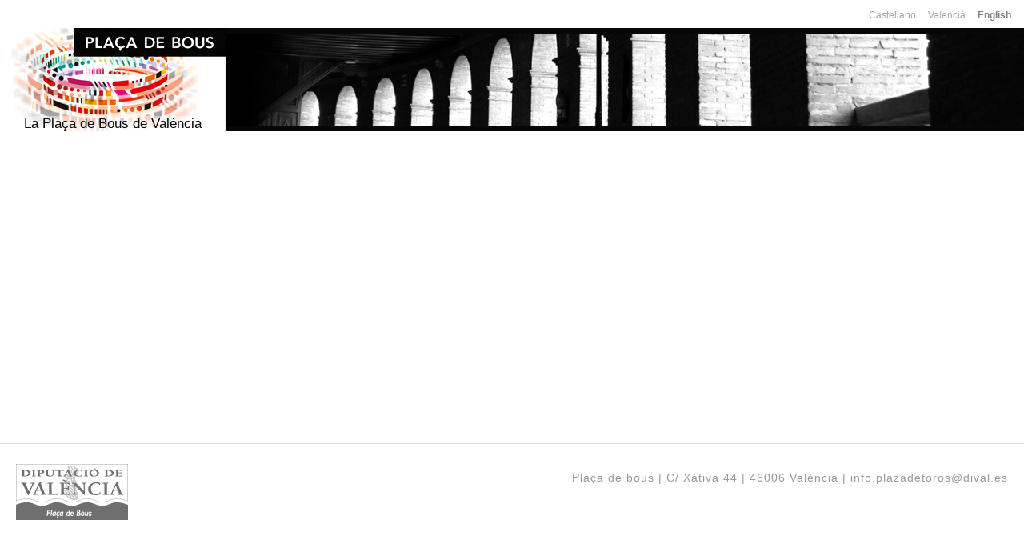

--- FILE ---
content_type: text/html; charset=utf-8
request_url: http://plazadetorosvalencia.es/web/en/contacto
body_size: 14609
content:

<!DOCTYPE html>
<html xmlns="http://www.w3.org/1999/xhtml" xml:lang="en" version="XHTML+RDFa 1.0" dir="ltr"
  xmlns:content="http://purl.org/rss/1.0/modules/content/"
  xmlns:dc="http://purl.org/dc/terms/"
  xmlns:foaf="http://xmlns.com/foaf/0.1/"
  xmlns:og="http://ogp.me/ns#"
  xmlns:rdfs="http://www.w3.org/2000/01/rdf-schema#"
  xmlns:sioc="http://rdfs.org/sioc/ns#"
  xmlns:sioct="http://rdfs.org/sioc/types#"
  xmlns:skos="http://www.w3.org/2004/02/skos/core#"
  xmlns:xsd="http://www.w3.org/2001/XMLSchema#">

<head profile="http://www.w3.org/1999/xhtml/vocab">
  <meta http-equiv="X-UA-Compatible" content="IE=edge">
  <meta name="viewport" content="width=device-width, initial-scale=1">
  <meta http-equiv="Content-Type" content="text/html; charset=utf-8" />
<meta name="Generator" content="Drupal 7 (http://drupal.org)" />
  <title>Plaça de Bous de València</title>
  <style type="text/css" media="all">
@import url("http://plazadetorosvalencia.es/web/modules/system/system.base.css?p9agol");
@import url("http://plazadetorosvalencia.es/web/modules/system/system.menus.css?p9agol");
@import url("http://plazadetorosvalencia.es/web/modules/system/system.messages.css?p9agol");
@import url("http://plazadetorosvalencia.es/web/modules/system/system.theme.css?p9agol");
</style>
<style type="text/css" media="all">
@import url("http://plazadetorosvalencia.es/web/sites/all/libraries/mediaelement/build/mediaelementplayer.min.css?p9agol");
</style>
<style type="text/css" media="all">
@import url("http://plazadetorosvalencia.es/web/sites/all/modules/calendar/css/calendar_multiday.css?p9agol");
@import url("http://plazadetorosvalencia.es/web/sites/all/modules/date/date_api/date.css?p9agol");
@import url("http://plazadetorosvalencia.es/web/sites/all/modules/date/date_popup/themes/datepicker.1.7.css?p9agol");
@import url("http://plazadetorosvalencia.es/web/sites/all/modules/date/date_repeat_field/date_repeat_field.css?p9agol");
@import url("http://plazadetorosvalencia.es/web/modules/field/theme/field.css?p9agol");
@import url("http://plazadetorosvalencia.es/web/modules/node/node.css?p9agol");
@import url("http://plazadetorosvalencia.es/web/modules/search/search.css?p9agol");
@import url("http://plazadetorosvalencia.es/web/modules/user/user.css?p9agol");
@import url("http://plazadetorosvalencia.es/web/sites/all/modules/views/css/views.css?p9agol");
@import url("http://plazadetorosvalencia.es/web/sites/all/modules/ckeditor/css/ckeditor.css?p9agol");
</style>
<style type="text/css" media="all">
@import url("http://plazadetorosvalencia.es/web/sites/all/modules/colorbox/styles/default/colorbox_style.css?p9agol");
@import url("http://plazadetorosvalencia.es/web/sites/all/modules/ctools/css/ctools.css?p9agol");
@import url("http://plazadetorosvalencia.es/web/sites/all/modules/panels/css/panels.css?p9agol");
@import url("http://plazadetorosvalencia.es/web/sites/all/modules/video/css/video.css?p9agol");
@import url("http://plazadetorosvalencia.es/web/sites/all/modules/panels/plugins/layouts/onecol/onecol.css?p9agol");
@import url("http://plazadetorosvalencia.es/web/modules/locale/locale.css?p9agol");
@import url("http://plazadetorosvalencia.es/web/sites/all/modules/megamenu/megamenu.css?p9agol");
@import url("http://plazadetorosvalencia.es/web/sites/all/modules/megamenu/megamenu-skins.css?p9agol");
@import url("http://plazadetorosvalencia.es/web/sites/all/modules/responsive_menus/styles/responsive_menus_simple/css/responsive_menus_simple.css?p9agol");
</style>
<style type="text/css" media="all">
@import url("http://plazadetorosvalencia.es/web/sites/all/themes/bartik_mutava/css/layout.css?p9agol");
@import url("http://plazadetorosvalencia.es/web/sites/all/themes/bartik_mutava/css/style.css?p9agol");
@import url("http://plazadetorosvalencia.es/web/sites/default/files/color/bartik_mutava-414bc34a/colors.css?p9agol");
@import url("http://plazadetorosvalencia.es/web/sites/all/themes/bartik_mutava/css/fonts/styles_fonts.css?p9agol");
@import url("http://plazadetorosvalencia.es/web/sites/all/themes/bartik_mutava/css/overwrite.css?p9agol");
@import url("http://plazadetorosvalencia.es/web/sites/all/themes/bartik_mutava/video-js/video-js.css?p9agol");
</style>
<style type="text/css" media="print">
@import url("http://plazadetorosvalencia.es/web/sites/all/themes/bartik_mutava/css/print.css?p9agol");
</style>

<!--[if lte IE 7]>
<link type="text/css" rel="stylesheet" href="http://plazadetorosvalencia.es/web/sites/all/themes/bartik_mutava/css/ie.css?p9agol" media="all" />
<![endif]-->

<!--[if IE 6]>
<link type="text/css" rel="stylesheet" href="http://plazadetorosvalencia.es/web/sites/all/themes/bartik_mutava/css/ie6.css?p9agol" media="all" />
<![endif]-->
  <script type="text/javascript" src="//ajax.googleapis.com/ajax/libs/jquery/1.8.3/jquery.min.js"></script>
<script type="text/javascript">
<!--//--><![CDATA[//><!--
window.jQuery || document.write("<script src='/web/sites/all/modules/jquery_update/replace/jquery/1.8/jquery.min.js'>\x3C/script>")
//--><!]]>
</script>
<script type="text/javascript" src="http://plazadetorosvalencia.es/web/misc/jquery.once.js?v=1.2"></script>
<script type="text/javascript" src="http://plazadetorosvalencia.es/web/misc/drupal.js?p9agol"></script>
<script type="text/javascript" src="http://plazadetorosvalencia.es/web/sites/all/modules/equalheights/jquery.equalheights.js?v=1.0"></script>
<script type="text/javascript" src="http://plazadetorosvalencia.es/web/sites/all/libraries/mediaelement/build/mediaelement-and-player.min.js?v=2.1.6"></script>
<script type="text/javascript" src="http://plazadetorosvalencia.es/web/sites/all/modules/equalheights/equalheights.js?p9agol"></script>
<script type="text/javascript" src="http://plazadetorosvalencia.es/web/sites/all/libraries/colorbox/jquery.colorbox-min.js?p9agol"></script>
<script type="text/javascript" src="http://plazadetorosvalencia.es/web/sites/all/modules/colorbox/js/colorbox.js?p9agol"></script>
<script type="text/javascript" src="http://plazadetorosvalencia.es/web/sites/all/modules/colorbox/styles/default/colorbox_style.js?p9agol"></script>
<script type="text/javascript" src="http://plazadetorosvalencia.es/web/sites/all/modules/colorbox/js/colorbox_load.js?p9agol"></script>
<script type="text/javascript" src="http://plazadetorosvalencia.es/web/sites/all/modules/iframe/iframe.js?p9agol"></script>
<script type="text/javascript" src="http://plazadetorosvalencia.es/web/sites/all/modules/mediaelement/mediaelement.js?p9agol"></script>
<script type="text/javascript" src="http://plazadetorosvalencia.es/web/sites/all/modules/video/js/video.js?p9agol"></script>
<script type="text/javascript" src="http://plazadetorosvalencia.es/web/sites/all/libraries/imagesloaded/jquery.imagesloaded.min.js?p9agol"></script>
<script type="text/javascript" src="http://plazadetorosvalencia.es/web/sites/all/modules/megamenu/megamenu.js?p9agol"></script>
<script type="text/javascript" src="http://plazadetorosvalencia.es/web/sites/all/modules/responsive_menus/styles/responsive_menus_simple/js/responsive_menus_simple.js?p9agol"></script>
<script type="text/javascript" src="http://plazadetorosvalencia.es/web/sites/all/modules/google_analytics/googleanalytics.js?p9agol"></script>
<script type="text/javascript">
<!--//--><![CDATA[//><!--
(function(i,s,o,g,r,a,m){i["GoogleAnalyticsObject"]=r;i[r]=i[r]||function(){(i[r].q=i[r].q||[]).push(arguments)},i[r].l=1*new Date();a=s.createElement(o),m=s.getElementsByTagName(o)[0];a.async=1;a.src=g;m.parentNode.insertBefore(a,m)})(window,document,"script","https://www.google-analytics.com/analytics.js","ga");ga("create", "UA-57327598-1", {"cookieDomain":"auto"});ga("send", "pageview");
//--><!]]>
</script>
<script type="text/javascript" src="http://plazadetorosvalencia.es/web/sites/all/themes/bartik_mutava/video-js/video.js?p9agol"></script>
<script type="text/javascript" src="http://plazadetorosvalencia.es/web/sites/all/themes/bartik_mutava/js/common.js?p9agol"></script>
<script type="text/javascript">
<!--//--><![CDATA[//><!--
jQuery.extend(Drupal.settings, {"basePath":"\/web\/","pathPrefix":"en\/","ajaxPageState":{"theme":"bartik_mutava","theme_token":"OBrdEI_LE9E5i-Rl3pKf5sWEFMGZYu8kITmdmPTPjCc","js":{"\/\/ajax.googleapis.com\/ajax\/libs\/jquery\/1.8.3\/jquery.min.js":1,"0":1,"misc\/jquery.once.js":1,"misc\/drupal.js":1,"sites\/all\/modules\/equalheights\/jquery.equalheights.js":1,"sites\/all\/libraries\/mediaelement\/build\/mediaelement-and-player.min.js":1,"sites\/all\/modules\/equalheights\/equalheights.js":1,"sites\/all\/libraries\/colorbox\/jquery.colorbox-min.js":1,"sites\/all\/modules\/colorbox\/js\/colorbox.js":1,"sites\/all\/modules\/colorbox\/styles\/default\/colorbox_style.js":1,"sites\/all\/modules\/colorbox\/js\/colorbox_load.js":1,"sites\/all\/modules\/iframe\/iframe.js":1,"sites\/all\/modules\/mediaelement\/mediaelement.js":1,"sites\/all\/modules\/video\/js\/video.js":1,"sites\/all\/libraries\/imagesloaded\/jquery.imagesloaded.min.js":1,"sites\/all\/modules\/megamenu\/megamenu.js":1,"sites\/all\/modules\/responsive_menus\/styles\/responsive_menus_simple\/js\/responsive_menus_simple.js":1,"sites\/all\/modules\/google_analytics\/googleanalytics.js":1,"1":1,"sites\/all\/themes\/bartik_mutava\/video-js\/video.js":1,"sites\/all\/themes\/bartik_mutava\/js\/common.js":1},"css":{"modules\/system\/system.base.css":1,"modules\/system\/system.menus.css":1,"modules\/system\/system.messages.css":1,"modules\/system\/system.theme.css":1,"sites\/all\/libraries\/mediaelement\/build\/mediaelementplayer.min.css":1,"sites\/all\/modules\/calendar\/css\/calendar_multiday.css":1,"sites\/all\/modules\/date\/date_api\/date.css":1,"sites\/all\/modules\/date\/date_popup\/themes\/datepicker.1.7.css":1,"sites\/all\/modules\/date\/date_repeat_field\/date_repeat_field.css":1,"modules\/field\/theme\/field.css":1,"modules\/node\/node.css":1,"modules\/search\/search.css":1,"modules\/user\/user.css":1,"sites\/all\/modules\/views\/css\/views.css":1,"sites\/all\/modules\/ckeditor\/css\/ckeditor.css":1,"sites\/all\/modules\/colorbox\/styles\/default\/colorbox_style.css":1,"sites\/all\/modules\/ctools\/css\/ctools.css":1,"sites\/all\/modules\/panels\/css\/panels.css":1,"sites\/all\/modules\/video\/css\/video.css":1,"sites\/all\/modules\/panels\/plugins\/layouts\/onecol\/onecol.css":1,"modules\/locale\/locale.css":1,"sites\/all\/modules\/megamenu\/megamenu.css":1,"sites\/all\/modules\/megamenu\/megamenu-skins.css":1,"sites\/all\/modules\/responsive_menus\/styles\/responsive_menus_simple\/css\/responsive_menus_simple.css":1,"sites\/all\/themes\/bartik_mutava\/css\/layout.css":1,"sites\/all\/themes\/bartik_mutava\/css\/style.css":1,"sites\/all\/themes\/bartik_mutava\/css\/colors.css":1,"sites\/all\/themes\/bartik_mutava\/css\/fonts\/styles_fonts.css":1,"sites\/all\/themes\/bartik_mutava\/css\/overwrite.css":1,"sites\/all\/themes\/bartik_mutava\/video-js\/video-js.css":1,"sites\/all\/themes\/bartik_mutava\/css\/print.css":1,"sites\/all\/themes\/bartik_mutava\/css\/ie.css":1,"sites\/all\/themes\/bartik_mutava\/css\/ie6.css":1}},"colorbox":{"opacity":"0.85","current":"{current} of {total}","previous":"\u00ab Prev","next":"Next \u00bb","close":"Close","maxWidth":"98%","maxHeight":"98%","fixed":true,"mobiledetect":true,"mobiledevicewidth":"480px"},"mediaelementAll":true,"equalHeightsModule":{"classes":[{"selector":".noticias_relacionados .node","mediaquery":"","minheight":"","maxheight":"","overflow":"auto"}],"imagesloaded_ie8":1},"megamenu":{"timeout":"500","sizewait":"250","hoverwait":"400"},"responsive_menus":[{"toggler_text":"\u2630 Menu","selectors":["#main-menu,#block-megamenu-main-menu,#block-system-main-menu"],"media_size":"768","media_unit":"px","absolute":true,"remove_attributes":true,"responsive_menus_style":"responsive_menus_simple"}],"googleanalytics":{"trackOutbound":1,"trackMailto":1,"trackDownload":1,"trackDownloadExtensions":"7z|aac|arc|arj|asf|asx|avi|bin|csv|doc(x|m)?|dot(x|m)?|exe|flv|gif|gz|gzip|hqx|jar|jpe?g|js|mp(2|3|4|e?g)|mov(ie)?|msi|msp|pdf|phps|png|ppt(x|m)?|pot(x|m)?|pps(x|m)?|ppam|sld(x|m)?|thmx|qtm?|ra(m|r)?|sea|sit|tar|tgz|torrent|txt|wav|wma|wmv|wpd|xls(x|m|b)?|xlt(x|m)|xlam|xml|z|zip","trackColorbox":1}});
//--><!]]>
</script>
 <body class="html not-front not-logged-in no-sidebars page-contacto i18n-en" >
  <div id="skip-link">
    <a href="#main-content" class="element-invisible element-focusable">Skip to main content</a>
  </div>
    <div id="page-wrapper"><div id="page">

	<div id="header" class="without-secondary-menu"><div class="section clearfix">

		
		  <div class="region region-header">
    <div id="block-locale-language" class="block block-locale">

    <h2 class="element-invisible">Languages</h2>
  
  <div class="content">
    <ul class="language-switcher-locale-url"><li class="es first"><a href="/web/es/contacto" class="language-link" xml:lang="es">Castellano</a></li>
<li class="ca"><a href="/web/ca/contacto" class="language-link" xml:lang="ca">Valencià</a></li>
<li class="en last active"><a href="/web/en/contacto" class="language-link active" xml:lang="en">English</a></li>
</ul>  </div>
</div>
  </div>

		<div id="header_wrap">

	<div id="header_logo">
		<a href="/web/en"></a>
		<div id="header_logo_text">La Plaça de Bous de València</div>
	</div>
	<div id="header_image"></div>

</div>	

		
		
				
		
	</div></div> <!-- /.section, /#header -->

		

	
	<div id="main-wrapper" class="clearfix"><div id="main" class="clearfix">

		 				<div class="tabs">
									</div>
			
			
		
		
		


		


		<div id="content" class="column"><div class="section">

						<a id="main-content"></a>
																		
			
			  <div class="region region-content">
    <div id="block-system-main" class="block block-system">

    
  <div class="content">
    <div class="panel-display panel-1col clearfix" id="contacto_page">
  <div class="panel-panel panel-col">
    <div></div>
  </div>
</div>
  </div>
</div>
  </div>
			
		</div></div> <!-- /.section, /#content -->

		
	</div></div> <!-- /#main, /#main-wrapper -->

	
	<div id="footer-wrapper"><div class="section">

				

		

		<ul id="footer_lements">
	<li>
		<div class="logo_diputacion" onclick="window.open('http://www.dival.es')"></div>		
	</li>	
	<li>
		<div id="footer_social">
						
			<div class="footer_info_about">
				Plaça de bous |
				C/ Xàtiva 44 |
				46006 València |
								<a href="mailto:info.plazadetoros@dival.es">info.plazadetoros@dival.es</a>
			 </div>
		</div>
		
	</li>
</ul>






		 

		 

	</div></div> <!-- /.section, /#footer-wrapper -->

</div></div> <!-- /#page, /#page-wrapper -->
  </body>
</html>


--- FILE ---
content_type: text/css
request_url: http://plazadetorosvalencia.es/web/sites/default/files/color/bartik_mutava-414bc34a/colors.css?p9agol
body_size: 1442
content:

/* ---------- Color Module Styles ----------- */

body,
body.overlay {
  color: #3b3b3b;
}
.comment .comment-arrow {
  border-color: #ffffff;
}
#page,
#main-wrapper,
#main-menu-links li a.active,
#main-menu-links li.active-trail a {
  background: #ffffff;
}
.tabs ul.primary li a.active {
  background-color: #ffffff;
}
.tabs ul.primary li.active a {
  background-color: #ffffff;
  border-bottom: 1px solid #ffffff;
}
#header {
  background-color: #ffffff;
  background-image: -moz-linear-gradient(top, #ffffff 0%, #ffffff 100%);
  background-image: -ms-linear-gradient(top, #ffffff 0%, #ffffff 100%);
  background-image: -o-linear-gradient(top, #ffffff 0%, #ffffff 100%);
  background-image: -webkit-gradient(linear, left top, left bottom, color-stop(0, #ffffff), color-stop(1, #ffffff));
  background-image: -webkit-linear-gradient(top, #ffffff 0%, #ffffff 100%);
  background-image: linear-gradient(top, #ffffff 0%, #ffffff 100%);
}
a {
  color: #772c21;
}
a:hover,
a:focus {
  color: #ae2f1e;
}
a:active {
  color: #db4935;
}
.sidebar .block {
  background-color: #f6f6f2;
  border-color: #f9f9f9;
}
#page-wrapper,
#footer-wrapper {
  background: #292929;
}
.region-header,
.region-header a,
.region-header li a.active,
#name-and-slogan,
#name-and-slogan a,
#secondary-menu-links li a {
  color: #fffeff;
}


--- FILE ---
content_type: text/css
request_url: http://plazadetorosvalencia.es/web/sites/all/themes/bartik_mutava/css/fonts/styles_fonts.css?p9agol
body_size: 48156
content:
@font-face {font-family: 'Museo-700';src: url('style_154925.eot');src: url('style_154925-.eot#iefix') format('embedded-opentype'),url('style_154925.woff') format('woff'),url('style_154925.ttf') format('truetype'),url('style_154925.svg#Museo-700') format('svg');}
@font-face {font-family: 'Museo-300';src: url('style_154926.eot');src: url('style_154926-.eot#iefix') format('embedded-opentype'),url('style_154926.woff') format('woff'),url('style_154926.ttf') format('truetype'),url('style_154926.svg#Museo-300') format('svg');}
@font-face {font-family: 'Museo-500';src: url('style_154928.eot');src: url('style_154928-.eot#iefix') format('embedded-opentype'),url('style_154928.woff') format('woff'),url('style_154928.ttf') format('truetype'),url('style_154928.svg#Museo-500') format('svg');}
/*
@font-face {
font-family:"Museo 300";
src:url([data-uri]);
font-style:normal;font-weight:300;
}
@font-face {
font-family:"Museo 500";
src:url([data-uri]);
font-style:normal;font-weight:500;
}
*/

--- FILE ---
content_type: text/css
request_url: http://plazadetorosvalencia.es/web/sites/all/themes/bartik_mutava/css/overwrite.css?p9agol
body_size: 28521
content:
@import url(https://fonts.googleapis.com/css?family=Open+Sans:400,300,700);@import url(https://fonts.googleapis.com/css?family=Fjalla+One);.font_main{font-family:'Helvatica Neue','Helvetica','Open Sans','Oxygen',sans-serif}.font_menu{font-family:'Oxygen-light',sans-serif}.font_banner_title{font-family:'Fjalla One',sans-serif}.font_banner_entradilla{font-family:'Oxygen-Bold',sans-serif}.border_banner_medium{border-color:#fff;border-style:solid;border-width:0;border-top-width:6px}.border_subrayado{border-bottom:4px solid #9d1e1f}.border_separador{border-bottom:1px solid #ddd}@font-face{font-family:'Oxygen';src:url('fonts/oxigen-webfont/oxygen-regular-webfont.eot');src:url('fonts/oxigen-webfont/oxygen-regular-webfont.eot?#iefix') format('embedded-opentype'),url('fonts/oxigen-webfont/oxygen-regular-webfont.woff2') format('woff2'),url('fonts/oxigen-webfont/oxygen-regular-webfont.woff') format('woff'),url('fonts/oxigen-webfont/oxygen-regular-webfont.ttf') format('truetype'),url('fonts/oxigen-webfont/oxygen-regular-webfont.svg#oxygenregular') format('svg');font-weight:normal;font-style:normal}@font-face{font-family:'Oxygen-Bold';src:url('fonts/oxigen-webfont/oxygen-bold-webfont.eot');src:url('fonts/oxigen-webfont/oxygen-bold-webfont.eot?#iefix') format('embedded-opentype'),url('fonts/oxigen-webfont/oxygen-bold-webfont.woff2') format('woff2'),url('fonts/oxigen-webfont/oxygen-bold-webfont.woff') format('woff'),url('fonts/oxigen-webfont/oxygen-bold-webfont.ttf') format('truetype'),url('fonts/oxigen-webfont/oxygen-bold-webfont.svg#oxygenbold') format('svg');font-weight:normal;font-style:normal}@font-face{font-family:'Oxygen-light';src:url('fonts/oxigen-webfont/oxygen-light-webfont.eot');src:url('fonts/oxigen-webfont/oxygen-light-webfont.eot?#iefix') format('embedded-opentype'),url('fonts/oxigen-webfont/oxygen-light-webfont.woff2') format('woff2'),url('fonts/oxigen-webfont/oxygen-light-webfont.woff') format('woff'),url('fonts/oxigen-webfont/oxygen-light-webfont.ttf') format('truetype'),url('fonts/oxigen-webfont/oxygen-light-webfont.svg#oxygenlight') format('svg');font-weight:normal;font-style:normal}*,*:after,*:before{-webkit-box-sizing:border-box;-moz-box-sizing:border-box;box-sizing:border-box}TD.views-field-field-image,TD.views-field-field-image IMG,.page-admin #content IMG{margin:0;padding:0}.ckeditor_links,.filter-wrapper{display:none !important}.field-type-image img,.user-picture img{margin:0}TD.views-field-field-image{width:100px;padding:0}.image-preview IMG{margin-top:3px}.node-full{margin-top:50px}form{margin:0;padding:0;text-align:left;margin-top:80px;margin-left:20px}a{text-decoration:none !important}#edit-translations,.region-help{display:none}.region{position:relative}#toolbar-home a span{display:none}#page-title{display:none}.toolbar-shortcuts,.toolbar-toggle-processed{display:none}.node-teaser{width:100%;max-width:1440px;margin-left:auto;margin-right:auto;border-bottom:none}#main{padding:0;margin:0}#main-menu{position:relative;bottom:-21px;z-index:10}#content .section,.sidebar .section{padding:0}.content{margin-top:0;display:table}.tabs{margin:0;position:relative;top:-5px}#main-wrapper{min-height:360px;width:100%;max-width:1440px;margin-left:auto;margin-right:auto;display:table}#page-wrapper{background-color:#fff;display:table;width:100%}#header div.section,#featured div.section,#messages div.section,#main,#triptych,#footer-columns,#footer{width:100%;margin-left:auto;margin-right:auto;text-align:center}#content h1,#content h1.title,#content h2,#content h3{font-size:36px;line-height:36px;margin-bottom:33px;text-transform:uppercase;font-weight:300;color:#494949;text-align:left}#content h1{font-size:48px;line-height:1.05em;margin-bottom:15px;font-weight:100;text-align:left}div.node.node-teaser{margin-top:15px !important}.content>.node-teaser:first-of-type{margin-top:140px !important}.field-name-field-image img,.field-type-image img{width:100%;height:auto}#header div.section{max-width:1440px}#header #name-and-slogan{font-size:25px;color:#f2f2f2;font-weight:300;right:20px;float:right;display:none}#logo{padding:0;margin-top:9px}#block-locale-language{position:relative;float:right;height:20px;width:210px;right:0;top:10px;z-index:2000}.region-header,.region-header a,.region-header li a.active,#name-and-slogan,#name-and-slogan a,#secondary-menu-links li a{color:#a6a6a6}.region-header li a.active{color:#7f7f7f !important;font-weight:bold;cursor:default}.with-secondary-menu .region-header{margin-top:0}.language-switcher-locale-url{position:absolute;top:0;right:0}.logo_taurino{width:226px;height:77px;margin-top:9px;float:left;display:inline-block;background-image:url("../images/logos_desactivos/logo_taurino.png");-moz-transition:background-image .3s ease;transition:background-image .3s ease}.logo_taurino:hover{background-image:url("../images/logos_activos/logo_taurino.png");cursor:pointer}.logo_taurino:active{opacity:.4}.logos_dipu .in_header{position:relative;top:1px;right:1px}#header_wrap{width:100%;display:table;position:relative;text-align:center;top:15px;margin-bottom:15px}#header_wrap #header_logo{width:282px;height:129px;background-image:url('../images/logo_plaza.png');background-repeat:no-repeat;background-position:center;background-size:contain;position:relative;position:absolute;left:0}#header_wrap #header_logo a{position:absolute;width:100%;height:100%;top:0;left:0;cursor:pointer}#header_wrap #header_logo #header_logo_text{position:absolute;bottom:0;text-align:center;width:282px;font-size:17px;line-height:1em;color:#050505;background-color:rgba(255,255,255,0.41);padding:1px}#header_wrap #header_image{margin-left:auto;margin-right:auto;height:129px;width:100%;background-image:url('../images/arcos.png');background-repeat:no-repeat;background-position:center;background-color:#070707;background-size:contain}#footer-wrapper{width:100%;margin-left:auto;margin-right:auto;padding-left:0;padding-right:0;padding-top:0;background-color:#fff;position:relative;height:100px;min-height:100px;margin:0;display:table;margin-top:30px;border-top:1px solid #ddd}#footer-wrapper .section{padding:0;margin:0}#footer{letter-spacing:.2px;display:inline-block;margin:0;margin-left:20px;margin-right:20px;margin-top:11px;max-width:50%;height:45px;line-height:1em;border:none}ul#footer_lements{width:100%;text-align:center;margin:0;padding:0;display:table;padding-left:20px;padding-right:20px;padding-top:25px}ul#footer_lements li{margin:0;width:50%;height:76px;display:inline-block;list-style-type:none;float:left;vertical-align:middle;-moz-transition:all .3s ease;transition:all .3s ease}ul#footer_lements li:nth-of-type(1){width:150px;text-align:left;float:left}@media screen and (max-width:768px){ul#footer_lements li:nth-of-type(1){width:100%;text-align:center}}@media screen and (max-width:450px){ul#footer_lements li:nth-of-type(1){margin-bottom:15px}}ul#footer_lements li:nth-of-type(2){float:right;width:auto;text-align:right}@media screen and (max-width:768px){ul#footer_lements li:nth-of-type(2){width:100%;text-align:center;padding-top:0;margin-bottom:20px}}.logo_diputacion{display:inline-block;width:140px;height:70px;background-size:100%;cursor:pointer;background-image:url("../images/logo_duputacion_footer.png");-moz-transition:all .3s ease;transition:all .3s ease;opacity:1}.logo_diputacion:hover{opacity:1}.logo_diputacion:active{opacity:.9}.footer_info_about{display:block;clear:both;color:#999;line-height:1.142em;padding-top:5px;font-size:14px;font-weight:300;letter-spacing:1px;padding-left:10px;text-align:right}@media screen and (max-width:768px){.footer_info_about{text-align:center !important;padding-top:10px;padding-bottom:20px}}.footer_info_about a{color:#999 !important}#footer_social{display:inline-block;overflow:hidden;padding-top:5px}#footer_social .icon_social{position:relative;display:inline-block;background-repeat:no-repeat;background-size:100%;width:40px;height:40px;opacity:1;cursor:pointer;margin-left:7px}#footer_social .icon_mail{background-image:url('../images/footer_icon_mail.png')}#footer_social .icon_twiter{background-image:url('../images/footer_icon_twiter.png')}#footer_social .icon_facebook{background-image:url('../images/footer_icon_facebook.png')}.icon_social.button{-webkit-transition:opacity .3s ease-in-out;-moz-transition:opacity .3s ease-in-out;-o-transition:opacity .3s ease-in-out;transition:opacity .3s ease-in-out}.icon_social.button:hover{opacity:1 !important}.icon_social.button:active{opacity:.5 !important;transition:opacity .1s}.icon_social.button a{position:absolute;width:100%;height:100%;cursor:pointer}.panels-flexible-home2 .panels-flexible-region-inside{margin:0;padding:0}#home_panel_page4 .row_banner{padding:0 !important;margin:0 !important;width:100%;height:auto !important;display:block;clear:both}#home_panel_page4 .row_banner img{width:100% !important;height:auto !important}#home_panel_page4 .row_banner .panels-flexible-region-home2-banner{width:100% !important;max-height:500px}#home_panel_page4 .row_banner .panels-flexible-region-home2-banner #views_slideshow_cycle_teaser_section_banner_portada-block_1{display:block;width:100% !important;margin-bottom:-10px}#home_panel_page4 .row_banner .panels-flexible-region-home2-banner #banner_portada_block{margin:0;padding:0;width:100%;max-width:1440px}#home_panel_page4 .center-wrapper .views-field-title{font-weight:300;min-height:40px;display:block;width:100%;text-align:center;opacity:.7}#home_panel_page4 .center-wrapper .views-field-title a{font-variant:small-caps;color:#3f3f3f;display:block;line-height:.9em;padding-top:3px;font-size:190%}#home_panel_page4 .row_columnas{display:block;background-color:#e7eae5}#home_panel_page4 .row_columnas .column1,#home_panel_page4 .row_columnas .column2,#home_panel_page4 .row_columnas .column3,#home_panel_page4 .row_columnas .column4{width:25%;margin:0;padding:0;text-align:center}#home_panel_page4 .row_columnas .home_panel_page_column{width:100%}#home_panel_page4 .row_columnas .views-field-field-image{max-height:245px;overflow:hidden}#home_panel_page4 .row_columnas .views-field-field-image img{width:100%;height:auto !important;border-right-style:solid;border-right-color:#fff;border-right-width:1px;border-top-style:solid;border-top-color:#fff;border-top-width:1px}#home_panel_page4 .row_columnas .column4 .views-field-field-image img{border-right:none}#home_panel_page4 .row_columnas .views-field-title{min-height:40px;width:100%;opacity:.7;display:block}#home_panel_page4 .row_columnas .views-field-title a{font-weight:300;font-variant:small-caps;font-size:210%;color:#3f3f3f;display:block;line-height:.9em;padding-top:3px;text-align:center}#home_panel_page4 .row_columnas .views-field-field-entradilla{margin:0;padding:5px;padding-top:0;font-weight:300 !important}#home_panel_page4 .row_columnas .views-field-field-entradilla .field-content strong{font-weight:normal}#home_panel_page4 .row_columnas .views-field-field-entradilla p{margin:0;padding:0}.banner_big_group.blanco>.entradilla_big,.banner_big_group.blanco>.banner_titulo{color:#fff !important}.banner_big_group.negro>.entradilla_big,.banner_big_group.negro>.banner_titulo{color:#000 !important}.view-la-plaza .field-slideshow-wrapper{float:right;margin-left:20px;width:30%}@media screen and (max-width:768px){.view-la-plaza .field-slideshow-wrapper{width:100%}}@media screen and (max-width:1440px){.calendar-month{padding-left:10px;padding-right:10px}}.calendar-month .view-header{height:35px}#content .calendar-month .view-header .date-heading h3{font-size:180%;font-family:'Fjalla One',sans-serif;color:#9d1e1f}.calendar-month img{width:100%;height:auto}.view .date-nav-wrapper .date-prev,.view .date-nav-wrapper .date-next{background-color:transparent}.calendar-month .date-nav-wrapper .date-prev a,.calendar-month .date-nav-wrapper .date-next a{background-color:#ebebeb;min-width:20px;text-align:center;border-radius:3px;display:inline-block;float:right;position:relative;margin:0;padding:5px;padding-left:10px;padding-right:10px;cursor:pointer}.calendar-month .date-nav-wrapper .date-prev a:hover,.calendar-month .date-nav-wrapper .date-next a:hover{background-color:#cbcbcb}.month-view table td{height:150px}.month.day{white-space:nowrap}.month.day a{color:#9d1e1f !important;font-family:'Oxygen-Bold',sans-serif;font-size:12px}.view .date-nav-wrapper{position:relative;height:35px}.view .date-nav-wrapper .date-nav{height:35px;text-align:right}.view .date-nav-wrapper .date-nav .date-heading{width:40%;float:left;height:35px;padding:0;margin:0;display:inline-block}.view .date-nav-wrapper .date-nav ul.pager{display:inline-block;height:35px;position:relative;width:200px;padding:0;margin:0;text-align:right}.view .date-nav-wrapper .date-nav ul.pager li{width:auto;min-width:50px;height:35px;margin:0;padding:0;position:relative;right:0;text-outline:0;display:inline-block;float:none}.view .date-nav-wrapper .date-nav ul.pager li>a{top:3px}.calendar-calendar .month-view .full td.single-day div.monthview,.calendar-calendar .week-view .full td.single-day div.weekview,.calendar-calendar .day-view .full td.single-day div.dayview{background-color:transparent}#noticias_page .field-name-body{margin-left:0;font-size:17px}.node-noticias{padding-bottom:80px}@media screen and (max-width:1440px){.node-noticias{padding-left:20px;padding-right:20px}}.noticias_title{background-color:#fff;display:block;border-bottom:1px solid #ddd;padding-top:15px;padding-bottom:5px}.noticias_title div{font-family:'Oxygen-light',sans-serif;font-size:17px;font-weight:300;border-bottom:4px solid #9d1e1f;display:table}.node-noticias .noticias_body_wrapper{padding-top:25px}.node-noticias .noticias_body_wrapper .left_separator,.left_separator{width:24px;width:21px;margin-right:10px;margin-top:5px;display:table;float:left;min-height:50px;background-image:url("../images/body_left_icon.png");background-position:top;background-repeat:no-repeat;background-size:contain}.node-noticias .noticias_body_wrapper .noticias_body{font-size:17px;font-family:'Helvatica Neue','Helvetica','Open Sans','Oxygen',sans-serif;font-weight:300;text-align:justify;display:table}@media screen and (max-width:768px){.node-noticias .noticias_body_wrapper .noticias_body{display:block}}.node-noticias .noticias_body_wrapper .noticias_fecha{display:table;padding-left:30px;font-family:'Fjalla One',sans-serif;text-transform:uppercase;font-size:240%;color:#9d1e1f}@media screen and (max-width:768px){.node-noticias .noticias_body_wrapper .noticias_fecha{font-size:200%;padding-left:0}}.fotos-right{width:33%;float:right;padding-top:25px;padding-left:20px}@media screen and (max-width:768px){.fotos-right{width:100%;padding:0}}.fotos-right .field-slideshow{height:300px;max-height:300px !important}@media screen and (max-width:768px){.fotos-right .field-slideshow{max-height:154px !important}}.noticias_relacionados{padding-top:20px}.noticias_relacionados .node{width:100%;display:table;float:left;border-color:#fff;border-style:solid;border-width:0;border-top-width:6px;margin-top:15px;clear:both}@media screen and (max-width:768px){.noticias_relacionados .node{width:100%;border-left:none;border-right:none}}.noticias_relacionados .node:nth-child(odd){border-right-width:1px}.noticias_relacionados .node:nth-child(even){border-left-width:1px}.noticias_relacionados .node>h2{position:absolute;color:#fff;padding:20px;display:none}.noticias_relacionados .node>.content{color:#fff}.noticias_relacionados #content .node-multimedia h2{top:0;height:2em}.noticias_relacionados .node>.content .field-name-title-field{padding:15px;font-family:'Fjalla One',sans-serif;font-size:200%;height:2em;display:block;clear:both}.noticias_relacionados .node>.content .field-name-field-entradilla{padding-left:15px;padding-right:15px;font-family:'Oxygen-Bold',sans-serif}.noticias_relacionados .node>.content .field-name-field-fecha{padding-left:15px;padding-right:15px;font-family:'Oxygen-Bold',sans-serif}.noticias_relacionados .node>.content .field-type-image .field-items{width:100%}.noticias_relacionados .node>.content .field-type-image .field-items .field-item{width:33%;margin:0;float:left;display:table;margin-right:5px}.link-wrapper{padding-right:10px;padding-bottom:10px}.link-wrapper a{color:#fff}.noticias-list{padding-top:20px;width:100%;display:table}@media screen and (max-width:1440px){.view-header{padding-left:10px}}.noticias-list .views-row{display:table;width:100%;float:left;padding-bottom:10px;padding-top:15px;position:relative;border-bottom:1px solid #ddd}.noticias-list .views-row.views-row-last{border:none}.noticias-list .views-row .imagen{float:right;width:30%;margin:0;padding:0;padding-left:20px}@media screen and (max-width:768px){.noticias-list .views-row .imagen{width:100%;padding:0}}.noticias-list .views-row .imagen img{width:100%;height:auto;margin:0}@media screen and (max-width:1440px){.noticias_list_body_wrapper{padding-left:15px;padding-right:10px}}.noticias_list_body_wrapper .left_separator{width:24px;display:block}@media screen and (max-width:768px){.noticias_list_body_wrapper .left_separator{display:none}}.noticias_list_body_wrapper .noticias_title{font-family:'Oxygen-Bold',sans-serif;font-size:200%;text-transform:uppercase;border:none;padding:0;padding-left:10px}.noticias_list_body_wrapper .noticias_title a{color:#4c4c4c}.noticias_list_body_wrapper .noticias_body{font-size:17px;font-family:'Helvatica Neue','Helvetica','Open Sans','Oxygen',sans-serif;font-weight:300;text-align:justify;display:table;padding-left:10px;padding-right:10px}.noticias_list_body_wrapper .noticias_body p{margin-bottom:1em}.noticias_list_body_wrapper .noticias_fecha{display:table;padding-left:30px;font-family:'Fjalla One',sans-serif;text-transform:uppercase;font-size:130%;color:#9d1e1f}@media screen and (max-width:768px){.noticias_list_body_wrapper .noticias_fecha{padding-left:10px;font-size:150%}}.item-list .pager{font-size:140%;color:#9d1e1f;text-transform:uppercase}.item-list .pager a{color:#9d1e1f}#block-megamenu-main-menu{clear:both;display:block;z-index:10;margin:0;padding:10px;width:100%}#block-megamenu-main-menu .content{width:100%}#block-megamenu-main-menu ul{padding:0;margin:0;width:100%;text-align:center;background-color:transparent}#block-megamenu-main-menu li{list-style:none;display:inline-block;padding-right:10px;padding-left:10px;background-color:#c9edb8;background-color:#fff;padding-bottom:0;margin-bottom:0;text-align:left;line-height:2.4em}#block-megamenu-main-menu li h2,#block-megamenu-main-menu li h3{color:#0c0c0c;font-size:15px;display:inline;background-color:transparent;line-height:1em;text-transform:inherit}#block-megamenu-main-menu a{color:#797979;font-weight:300;padding:0;padding-left:2px;padding-right:2px;text-decoration:none;text-transform:none !important;font-family:'Oxygen-light',sans-serif;background-color:transparent !important}#block-megamenu-main-menu a:hover,#block-megamenu-main-menu a:focus{opacity:1 !important;color:#9d1e1f !important}#block-megamenu-main-menu a:active{background-color:transparent !important}#block-megamenu-main-menu UL.megamenu-bin{text-transform:uppercase}#block-megamenu-main-menu UL.megamenu-bin a{padding-right:24px;min-width:100%;text-align:left}.megamenu-skin-minimal .megamenu-bin{border:none !important;border-radius:0}.megamenu-parent-4{cursor:default !important}.megamenu-skin-minimal{background-color:transparent !important}#megamenu-main-menu li.active a.active{padding-right:0;border-bottom:4px solid #9d1e1f}.responsive-menus.responsified span.toggler{background-color:#9d1e1f;border-radius:initial;box-shadow:none}.responsive-menus.responsified .responsive-menus-simple{box-shadow:none}#rm-removed{background-color:#9d1e1f}#rm-removed .content{display:block}#rm-removed .content h2{font-size:1.1em;line-height:1em;padding:0;margin:0}body,.view,.node{font-family:'Helvatica Neue','Helvetica','Open Sans','Oxygen',sans-serif}.view-admin-views-node{margin-top:20px}.node-type-list{margin:60px}#page_list{background-color:#eee;margin:0;padding:0}#page_list #main-menu{background-color:#ff6a07}.skin-default{position:relative}.view,.node{width:100%;margin-left:auto;margin-right:auto}#block-system-main .content{width:100%;max-width:1440px;margin-left:auto;margin-right:auto;text-align:left}.node-inventario{margin-top:70px;background-color:#fff;min-height:1200px}.node-type-coleccion .views-field-field-fecha,.node-coleccion.node-teaser .field-name-field-fecha{font-weight:bold;margin:0;background-color:#ccc;border-radius:4px;padding:5px;padding-left:10px;padding-right:10px;display:inline-block;text-shadow:0 1px 0 #e5e5ee}.node-type-coleccion .views-field-field-fecha{margin-bottom:20px}.node-type-coleccion .views-field-field-fecha .field-content{display:inline-block}.node-coleccion.node-teaser .field-name-body{margin-top:0;padding-top:0;font-size:14px}.without-secondary-menu .region-header{margin:0}.view-coleccion .ficha-body-resumen .views-field-body{width:64%;margin-top:5px;padding-right:0}.ficha-image-identificativa-resumen{float:left;margin-right:20px}.ficha-titulo-resumen{font-size:30px;font-weight:300;opacity:.7;font-variant:small-caps}.ficha-titulo-resumen a{color:#000}.ficha-hijos-resumen{margin-top:100px}.ficha-hijos-resumen .node-teaser{clear:both}.ficha-hijos-resumen h2{display:none}.ficha-hijos-resumen .field-item .ficha-titulo-resumen{margin-bottom:15px;font-size:42px}.ficha-hijos-resumen .ficha-titulo-resumen{line-height:1em}.ficha-hijos-resumen .field-name-field-image{float:left;margin-right:20px}.ficha-hijos-resumen .field-name-body{text-align:justify;padding:10px;padding-left:0;padding-right:0;font-size:17px !important;font-weight:300;margin-top:5px;line-height:1.2em;display:block;float:none;width:99%}.view-coleccion .ficha-image-identificativa{margin:0}.view-coleccion .ficha-image-identificativa img{width:100% !important;height:auto !important}.views-field-title{height:0;position:relative}.view-coleccion .views-field-body{min-width:47.5%;text-align:justify;padding:10px;padding-left:0;font-size:17px;font-weight:300;display:block;margin-top:10px}.views-field-field-imagen-y-texto{margin:0;margin-top:20px;margin-left:20px;padding:0;width:49.99%;display:block;float:right;height:100%}@media screen and (max-width:768px){.views-field-field-imagen-y-texto{width:100%;margin-left:0;float:none}}.view-coleccion .views-field-field-slides ul{margin:0;padding:0}.view-coleccion .field-slideshow-pager a{opacity:.9}.view-coleccion .field-slideshow-pager a:hover{opacity:1}.view-coleccion .field-slideshow-pager a:active{opacity:.4}.views-row{display:block;clear:both;position:relative}.field-slideshow{overflow:hidden;width:100% !important;max-width:100%;max-height:320px !important}.view-banner-portada{padding:0;margin:0;margin-bottom:-6px}div.view-banner-portada img{width:100% !important;height:auto !important}.views-slideshow-cycle-main-frame{margin:0}.view-id-coleccion{width:100%;max-width:1440px;padding:0}.banner_big_group{width:100%;height:auto;position:absolute;bottom:5px;transition:all .4s ease;background-color:rgba(255,255,255,0.88)}.banner_big_group .banner_titulo{font-family:'Fjalla One',sans-serif;font-size:600%;font-weight:300;color:#fff;width:100%;display:block;padding:20px;padding-left:75px;padding-right:75px;text-align:left;line-height:1em;overflow:hidden;opacity:.9;transition:all .9s ease;cursor:default;text-transform:uppercase}@media screen and (max-width:768px){.banner_big_group .banner_titulo{font-size:200% !important;text-align:center !important;width:100%;text-shadow:none;padding-top:0;padding-bottom:30px}}@media screen and (max-width:320px){.banner_big_group .banner_titulo{padding-bottom:15px}}.banner_big_group .banner_titulo:hover{opacity:.7}.banner_titulo a{color:#fff;transition:all .45s ease}.banner_titulo a:hover{color:#9d1e1f}.banner_big_group .banner_titulo_rojo{color:#9d1e1f;opacity:1}.banner_big_group .entradilla_big{font-family:'Oxygen-Bold',sans-serif;color:#fff;font-size:200%;text-transform:uppercase;line-height:1em;text-align:left;padding:20px;padding-bottom:0;padding-left:75px;padding-right:75px;overflow:hidden}@media screen and (max-width:768px){.banner_big_group .entradilla_big{text-align:center;width:100%;font-size:80%;padding-bottom:2px;margin:0}}.banner_big_group .entradilla_big p{margin:0}.views-slideshow-controls-top{position:absolute;bottom:0;z-index:10;width:100%}.views-slideshow-controls-top .views_slideshow_controls_text_pause{display:none}.views-slideshow-controls-top a{opacity:0}.views_slideshow_controls_text_previous,.views_slideshow_controls_text_next{height:40px;width:40px;background-size:contain;background-repeat:no-repeat;background-position:center;position:relative;padding-top:100px;padding-bottom:0;z-index:99999 !important}.views-slideshow-controls-top .views_slideshow_controls_text_previous{float:left;left:20px;background-image:url("../images/slider_previous.png")}.views-slideshow-controls-top .views_slideshow_controls_text_next{float:right;right:20px;background-image:url("../images/slider_next.png")}div.banner_big_group.blanco{background-color:rgba(0,0,0,0.64) !important}.banner_medium{width:100%}.banner_medium .view-content>.banner-medium-row{width:50%;display:table;float:left;border-color:#fff;border-style:solid;border-width:0;border-top-width:6px}@media screen and (max-width:768px){.banner_medium .view-content>.banner-medium-row{width:100%;border-left:none;border-right:none}}.banner_medium .view-content>.banner-medium-row.views-row-odd{border-right-width:3px}.banner_medium .view-content>.banner-medium-row.views-row-even{border-left-width:3px}.banner_medium_group{background-color:#1c1c1c;padding:15px;color:#fff}.banner_medium_group .title_medium{font-family:'Fjalla One',sans-serif;font-size:200%}.banner_medium_group .title_medium a{color:#fff}.banner_medium_group .entradilla_medium{font-family:'Oxygen-Bold',sans-serif}img.foto_tauromaquia_valenciana{width:51% !important;height:auto !important;float:left;margin-right:10px;float:right;margin-right:0;margin-left:15px}.views-field-body h1{font-size:36px;line-height:36px}#content .node-multimedia h2{float:right;text-transform:uppercase;margin:0;padding:0;position:relative;top:-20px}.node-type-actividades #block-system-main-menu a{background-color:#e1e1e1}.node-actividades.node-teaser{display:block;background-color:#e1e1e1;margin:0;margin-bottom:5px}.node-actividades.node-teaser h2{display:none}.node-actividades.node-teaser .field-name-field-image{width:200px;text-align:center !important;float:left;margin-right:20px}.node-actividades.node-teaser .field-name-field-image img{float:none;margin-top:5px}.node-actividades.node-teaser .field-name-body{width:83.5%;padding:0;margin:0;font-size:14px}.node-actividades.node-full .content{margin-top:60px}.node-actividades.node-full .field-name-field-fecha,.node-actividades.node-teaser .field-name-field-fecha{font-weight:bold;margin:0;background-color:#ccc;border-radius:4px;padding:5px;padding-left:10px;padding-right:10px;display:inline-block;text-shadow:0 1px 0 #e5e5ee}.node-actividades.node-full .field-name-field-fecha{margin-top:15px}.node-actividades.node-full .field-name-field-fecha.clearfix:after{content:"";display:none}.node-actividades.node-full .field-name-body{margin-top:20px}.node-actividades.node-full .field-name-field-image IMG{float:right;margin-left:20px}.node-actividades.node-teaser .field-name-title-field,.node-actividades.node-full .field-name-title-field{font-size:38px;line-height:36px;margin-bottom:5px;margin-left:0;margin-top:5px;text-transform:uppercase;font-weight:300;color:#494949}.node-actividades.node-full .field-name-title-field,.node-actividades.node-full .field-name-field-fecha,.node-actividades.node-full .field-name-body,.node-actividades.node-full .field-name-field-fotos{margin-left:15px}.mejs-video{margin:30px;margin-top:0;text-align:center;clear:none;margin-left:auto;margin-right:auto;width:100%;margin:0}.mediaelement-processed>*{width:100% !important}.field-name-field-lugar-dentro-de-collection{font-weight:bold;color:#121212;font-size:120%}.field-name-field-fecha-dentro-de-collection{margin-left:26px;padding-left:10px}.item-list ul li,.region-content ul,.region-content ol .block ol,.block ul{padding:2px;padding-bottom:0;padding-top:0;list-style-type:none}.calendar-calendar .month-view .full{line-height:2em}.documento_pdf{background-color:#9d1e1f;padding:20px;margin-top:20px;font-size:22px}.documento_pdf a{color:#fff !important}/*# sourceMappingURL=overwrite.css.map */

--- FILE ---
content_type: text/javascript
request_url: http://plazadetorosvalencia.es/web/sites/all/themes/bartik_mutava/js/common.js?p9agol
body_size: 380
content:
jQuery(window).resize(function(){
	
	if ( jQuery('#banner_portada_block').length >0 ) {
		//console.log("resizing page");
		//location.reload();
	}else{
		//console.log("not homepage");
	}
	//console.log( jQuery('#banner_portada_block').length );
});

--- FILE ---
content_type: text/plain
request_url: https://www.google-analytics.com/j/collect?v=1&_v=j102&a=1273355716&t=pageview&_s=1&dl=http%3A%2F%2Fplazadetorosvalencia.es%2Fweb%2Fen%2Fcontacto&ul=en-us%40posix&dt=Pla%C3%A7a%20de%20Bous%20de%20Val%C3%A8ncia&sr=1280x720&vp=1280x720&_u=IEBAAEABAAAAACAAI~&jid=298422562&gjid=913786840&cid=1712019712.1768745125&tid=UA-57327598-1&_gid=1341303546.1768745125&_r=1&_slc=1&z=1805301651
body_size: -453
content:
2,cG-2BDP5FVV0R